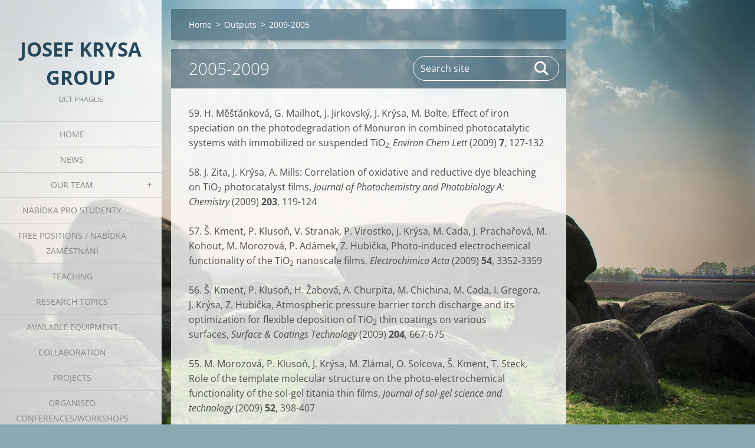

--- FILE ---
content_type: text/html; charset=UTF-8
request_url: https://www.josefkrysagroup.com/outputs/2009-2005/
body_size: 9833
content:
<!doctype html>
<!--[if IE 8]><html class="lt-ie10 lt-ie9 no-js" lang="en"> <![endif]-->
<!--[if IE 9]><html class="lt-ie10 no-js" lang="en"> <![endif]-->
<!--[if gt IE 9]><!-->
<html class="no-js" lang="en">
<!--<![endif]-->
	<head>
		<base href="https://www.josefkrysagroup.com/">
  <meta charset="utf-8">
  <meta name="description" content="">
  <meta name="keywords" content="">
  <meta name="generator" content="Webnode">
  <meta name="apple-mobile-web-app-capable" content="yes">
  <meta name="apple-mobile-web-app-status-bar-style" content="black">
  <meta name="format-detection" content="telephone=no">
    <link rel="icon" type="image/svg+xml" href="/favicon.svg" sizes="any">  <link rel="icon" type="image/svg+xml" href="/favicon16.svg" sizes="16x16">  <link rel="icon" href="/favicon.ico"><link rel="canonical" href="https://www.josefkrysagroup.com/outputs/2009-2005/">
<script type="text/javascript">(function(i,s,o,g,r,a,m){i['GoogleAnalyticsObject']=r;i[r]=i[r]||function(){
			(i[r].q=i[r].q||[]).push(arguments)},i[r].l=1*new Date();a=s.createElement(o),
			m=s.getElementsByTagName(o)[0];a.async=1;a.src=g;m.parentNode.insertBefore(a,m)
			})(window,document,'script','//www.google-analytics.com/analytics.js','ga');ga('create', 'UA-797705-6', 'auto',{"name":"wnd_header"});ga('wnd_header.set', 'dimension1', 'W1');ga('wnd_header.set', 'anonymizeIp', true);ga('wnd_header.send', 'pageview');var pageTrackerAllTrackEvent=function(category,action,opt_label,opt_value){ga('send', 'event', category, action, opt_label, opt_value)};</script>
  <link rel="alternate" type="application/rss+xml" href="https://josefkrysagroup.com/rss/all.xml" title="">
<!--[if lte IE 9]><style type="text/css">.cke_skin_webnode iframe {vertical-align: baseline !important;}</style><![endif]-->
		<meta http-equiv="X-UA-Compatible" content="IE=edge">
		<title>2009-2005 ::  Josef Krysa Group</title>
		<meta name="viewport" content="width=device-width, initial-scale=1.0, maximum-scale=1.0, user-scalable=no">
		<link rel="stylesheet" href="https://d11bh4d8fhuq47.cloudfront.net/_system/skins/v19/50001452/css/style.css" />

		<script type="text/javascript" language="javascript" src="https://d11bh4d8fhuq47.cloudfront.net/_system/skins/v19/50001452/js/script.min.js"></script>


		<script type="text/javascript">
		/* <![CDATA[ */
		wtf.texts.set("photogallerySlideshowStop", 'Pause');
		wtf.texts.set("photogallerySlideshowStart", 'Slideshow');
		wtf.texts.set("faqShowAnswer", 'Expand FAQ');
		wtf.texts.set("faqHideAnswer", 'Colapse FAQ');
		wtf.texts.set("menuLabel", 'Menu');
		/* ]]> */
		</script>
	
				<script type="text/javascript">
				/* <![CDATA[ */
					
					if (typeof(RS_CFG) == 'undefined') RS_CFG = new Array();
					RS_CFG['staticServers'] = new Array('https://d11bh4d8fhuq47.cloudfront.net/');
					RS_CFG['skinServers'] = new Array('https://d11bh4d8fhuq47.cloudfront.net/');
					RS_CFG['filesPath'] = 'https://www.josefkrysagroup.com/_files/';
					RS_CFG['filesAWSS3Path'] = 'https://600099d0d9.cbaul-cdnwnd.com/e1ff74405333388d25f710bbd179643b/';
					RS_CFG['lbClose'] = 'Close';
					RS_CFG['skin'] = 'default';
					if (!RS_CFG['labels']) RS_CFG['labels'] = new Array();
					RS_CFG['systemName'] = 'Webnode';
						
					RS_CFG['responsiveLayout'] = 1;
					RS_CFG['mobileDevice'] = 0;
					RS_CFG['labels']['copyPasteSource'] = 'Read more:';
					
				/* ]]> */
				</script><style type="text/css">/* <![CDATA[ */#h2l97l27kk17d {position: absolute;font-size: 13px !important;font-family: "Arial", helvetica, sans-serif !important;white-space: nowrap;z-index: 2147483647;-webkit-user-select: none;-khtml-user-select: none;-moz-user-select: none;-o-user-select: none;user-select: none;}#e098417ae43a {position: relative;top: -14px;}* html #e098417ae43a { top: -11px; }#e098417ae43a a { text-decoration: none !important; }#e098417ae43a a:hover { text-decoration: underline !important; }#iubm67132dfl5 {z-index: 2147483647;display: inline-block !important;font-size: 16px;padding: 7px 59px 9px 59px;background: transparent url(https://d11bh4d8fhuq47.cloudfront.net/img/footer/footerButtonWebnodeHover.png?ph=600099d0d9) top left no-repeat;height: 18px;cursor: pointer;}* html #iubm67132dfl5 { height: 36px; }#iubm67132dfl5:hover { background: url(https://d11bh4d8fhuq47.cloudfront.net/img/footer/footerButtonWebnode.png?ph=600099d0d9) top left no-repeat; }#at4tu93b4 { display: none; }#e55f2gw3ubl {z-index: 3000;text-align: left !important;position: absolute;height: 88px;font-size: 13px !important;color: #ffffff !important;font-family: "Arial", helvetica, sans-serif !important;overflow: hidden;cursor: pointer;}#e55f2gw3ubl a {color: #ffffff !important;}#em488o65b {color: #36322D !important;text-decoration: none !important;font-weight: bold !important;float: right;height: 31px;position: absolute;top: 19px;right: 15px;cursor: pointer;}#b3ozrqj127o92 { float: right; padding-right: 27px; display: block; line-height: 31px; height: 31px; background: url(https://d11bh4d8fhuq47.cloudfront.net/img/footer/footerButton.png?ph=600099d0d9) top right no-repeat; white-space: nowrap; }#g1hae2bi34738e { position: relative; left: 1px; float: left; display: block; width: 15px; height: 31px; background: url(https://d11bh4d8fhuq47.cloudfront.net/img/footer/footerButton.png?ph=600099d0d9) top left no-repeat; }#em488o65b:hover { color: #36322D !important; text-decoration: none !important; }#em488o65b:hover #b3ozrqj127o92 { background: url(https://d11bh4d8fhuq47.cloudfront.net/img/footer/footerButtonHover.png?ph=600099d0d9) top right no-repeat; }#em488o65b:hover #g1hae2bi34738e { background: url(https://d11bh4d8fhuq47.cloudfront.net/img/footer/footerButtonHover.png?ph=600099d0d9) top left no-repeat; }#c0273k4b7 {padding-right: 11px;padding-right: 11px;float: right;height: 60px;padding-top: 18px;background: url(https://d11bh4d8fhuq47.cloudfront.net/img/footer/footerBubble.png?ph=600099d0d9) top right no-repeat;}#cwjvhcf1aopr {float: left;width: 18px;height: 78px;background: url(https://d11bh4d8fhuq47.cloudfront.net/img/footer/footerBubble.png?ph=600099d0d9) top left no-repeat;}* html #iubm67132dfl5 { filter: progid:DXImageTransform.Microsoft.AlphaImageLoader(src='https://d11bh4d8fhuq47.cloudfront.net/img/footer/footerButtonWebnode.png?ph=600099d0d9'); background: transparent; }* html #iubm67132dfl5:hover { filter: progid:DXImageTransform.Microsoft.AlphaImageLoader(src='https://d11bh4d8fhuq47.cloudfront.net/img/footer/footerButtonWebnodeHover.png?ph=600099d0d9'); background: transparent; }* html #c0273k4b7 { height: 78px; background-image: url(https://d11bh4d8fhuq47.cloudfront.net/img/footer/footerBubbleIE6.png?ph=600099d0d9);  }* html #cwjvhcf1aopr { background-image: url(https://d11bh4d8fhuq47.cloudfront.net/img/footer/footerBubbleIE6.png?ph=600099d0d9);  }* html #b3ozrqj127o92 { background-image: url(https://d11bh4d8fhuq47.cloudfront.net/img/footer/footerButtonIE6.png?ph=600099d0d9); }* html #g1hae2bi34738e { background-image: url(https://d11bh4d8fhuq47.cloudfront.net/img/footer/footerButtonIE6.png?ph=600099d0d9); }* html #em488o65b:hover #rbcGrSigTryButtonRight { background-image: url(https://d11bh4d8fhuq47.cloudfront.net/img/footer/footerButtonHoverIE6.png?ph=600099d0d9);  }* html #em488o65b:hover #rbcGrSigTryButtonLeft { background-image: url(https://d11bh4d8fhuq47.cloudfront.net/img/footer/footerButtonHoverIE6.png?ph=600099d0d9);  }/* ]]> */</style><script type="text/javascript" src="https://d11bh4d8fhuq47.cloudfront.net/_system/client/js/compressed/frontend.package.1-3-108.js?ph=600099d0d9"></script><style type="text/css"></style></head>
	<body>		<div id="wrapper" class="index">

			<div id="content" class="left">

					<header id="header" class="wide">
							<div id="logo-wrapper" class="">
							    <div id="logo"><a href="home/" title="Go to Homepage."><span id="rbcSystemIdentifierLogo"> Josef Krysa Group</span></a></div>							</div>
							 
<div id="slogan" class="">
    <span id="rbcCompanySlogan" class="rbcNoStyleSpan">UCT Prague</span></div>
 
<div id="menu-links" class="">
    <a id="menu-link" href="#menu">
        Menu    </a>

	<a id="fulltext-link" href="#fulltext">
		Search site	</a>
</div>
 
 
 


					</header>

				<main id="main" class="wide">
						<div id="navigator" class="">
						    <div id="pageNavigator" class="rbcContentBlock"><a class="navFirstPage" href="/home/">Home</a><span class="separator"> &gt; </span>    <a href="/outputs/">Outputs</a><span class="separator"> &gt; </span>    <span id="navCurrentPage">2009-2005</span></div>						</div>
						 
<div class="column">


		<div class="widget widget-wysiwyg">
			<div class="widget-content">

	<h1 class="widget-title" style="display: none;">2005-2009</h1>
<div>
	<p><span style="font-size: 1rem;">59.&nbsp;</span><span style="font-size: 1rem;">H. Měšťánková, G. Mailhot, J. Jirkovský, J. Krýsa, M. Bolte, Effect of iron speciation on the photodegradation of Monuron in combined photocatalytic systems with immobilized or suspended TiO</span><sub>2,&nbsp;</sub><em style="font-size: 1rem;">Environ Chem Lett</em><span style="font-size: 1rem;">&nbsp;</span><span style="font-size: 1rem;">(2009)</span><span style="font-size: 1rem;">&nbsp;</span><strong><span>7</span></strong><span style="font-size: 1rem;">, 127-132</span></p>
	<p><span style="font-size: 1rem;">58.&nbsp;J. Zita, J. Krýsa, A. Mills: Correlation of oxidative and reductive dye bleaching on TiO</span><sub>2</sub><span style="font-size: 1rem;">&nbsp;</span><span style="font-size: 1rem;">photocatalyst films,</span><span style="font-size: 1rem;">&nbsp;</span><em style="font-size: 1rem;">Journal of Photochemistry and Photobiology A: Chemistry</em><span style="font-size: 1rem;">&nbsp;</span><span style="font-size: 1rem;">(2009)</span><span style="font-size: 1rem;">&nbsp;</span><strong><span style="font-size: 1rem;">203</span></strong><span style="font-size: 1rem;">, 119-124</span></p>
	<p>57.&nbsp;Š. Kment, P. Klusoň, V. Stranak, P. Virostko, J. Krýsa, M. Cada, J. Prachařová, M. Kohout, M. Morozová, P. Adámek, Z. Hubička, Photo-induced electrochemical functionality of the TiO<sub>2</sub>&nbsp;nanoscale films,&nbsp;<em>Electrochimica Acta</em>&nbsp;(2009)&nbsp;<span style="font-weight: 700;">54</span>, 3352-3359</p>
	<p>56.&nbsp;Š. Kment, P. Klusoň, H. Žabová, A. Churpita, M. Chichina, M. Cada, I. Gregora, J.&nbsp;Krýsa, Z. Hubička, Atmospheric pressure barrier torch discharge and its optimization for flexible deposition of TiO<sub>2</sub>&nbsp;thin coatings on various surfaces,&nbsp;<em style="font-size: 1rem;">Surface &amp; Coatings Technology&nbsp;</em>(2009)&nbsp;<strong>204</strong>, 667-675</p>
	<p><span style="font-size: 1rem;">55.&nbsp;M. Morozová, P. Klusoň, J. Krýsa, M. Zlámal, O. Solcova, Š. Kment, T. Steck, Role of the template molecular structure on the photo-electrochemical functionality of the sol-gel titania thin films,</span><span style="font-size: 1rem;">&nbsp;</span><em style="font-size: 1rem;">Journal of sol-gel science and technology&nbsp;</em><span style="font-size: 1rem;">(2009)</span><span style="font-size: 1rem;">&nbsp;</span><strong><span style="font-size: 1rem;">52</span></strong><span style="font-size: 1rem;">, 398-407</span></p>
	<p><span style="font-size: 1rem;">54.&nbsp;M. Zlámal, J. Krýsa, J. Jirkovský, Photocatalytic degradation of Acid Orange 7 on TiO</span><sub>2</sub><span style="font-size: 1rem;">&nbsp;films prepared from various powder catalysts,&nbsp;</span><em style="font-size: 1rem;">Catalysis Letters</em><span style="font-size: 1rem;">&nbsp;(2009)&nbsp;<strong>133</strong>, 160-166</span></p>
	<p>53.&nbsp;P. Kluson, M. Drobek, A. Kalaji, S. Zarubova, J. Krysa, J. Rakusan, Singlet oxygen photogeneration efficiencies of a series of phthalocyanines in well-defined spectral regions,&nbsp;<em>Journal of Photochemistry and Photobiology A: Chemistry</em>&nbsp;(2008)&nbsp;<strong>199</strong>, 267-273</p>
	<p><span style="font-size: 1rem;">52.&nbsp;P. Kluson, M. Drobek, S. Krejcikova, J. Krysa, A. Kalaji, T. Cajthaml, J. Rakusan, Molecular structure effects in photodegradation of phenol and its chlorinated derivatives with phthalocyanines,</span><span style="font-size: 1rem;">&nbsp;</span><em style="font-size: 1rem;">Applied Catalysis B: Environmental</em><span style="font-size: 1rem;">&nbsp;</span><span style="font-size: 1rem;">(2008)</span><span style="font-size: 1rem;">&nbsp;</span><strong>80</strong><span style="font-size: 1rem;">, 321-326</span></p>
	<p><span style="font-size: 1rem;">51.&nbsp;S. Kment, P. Kluson, H. Bartkova, J. Krysa, O. Churpita, M. Cada, P. Virostko, M. Kohout, Z. Hubicka, Advanced methods for titanium (IV) oxide thin functional coatings,&nbsp;</span><em style="font-size: 1rem;">Surface and Coatings Technology&nbsp;</em><span style="font-size: 1rem;">(2008)&nbsp;<strong>202</strong>, 2379-2383</span></p>
	<p>50.&nbsp;O. Bajt, J. Zita, P. Novotná, J. Krýsa and J. Jirkovský, Photocatalytic degradation of dibutyl phthalate. Effect of catalyst immobilisation,&nbsp;<em>Journal of Solar Energy Engineering&nbsp;</em>(2008)&nbsp;<strong>130</strong>, 28-33</p>
	<p><span style="font-size: 1rem;">49.&nbsp;A. A. Wragg, N. P. Simpson, M. A. Patrick, J. Kalcikova, J. Krysa, Electrochemical mass transfer modelling of a complex twophase heat transfer problem: case of a prototype slagging gasifier,</span><span style="font-size: 1rem;">&nbsp;</span><em style="font-size: 1rem;">Russian Journal of Electrochemistry</em><span style="font-size: 1rem;">&nbsp;</span><span style="font-size: 1rem;">(2008)</span><span style="font-size: 1rem;">&nbsp;</span><strong><span style="font-size: 1rem;">44</span></strong><span style="font-size: 1rem;">, 413-423</span></p>
	<p><span style="font-size: 1rem;">48.&nbsp;P. Novotná, J. Zita, J. Krýsa, V. Kalousek, J. Rathouský, Two-component transparent TiO</span><sub>2</sub><span style="font-size: 1rem;">/SiO</span><sub>2</sub><span style="font-size: 1rem;">&nbsp;and TiO</span><sub>2</sub><span style="font-size: 1rem;">/PDMS films as efficient photocatalysts for environmental cleaning,&nbsp;</span><em style="font-size: 1rem;">Appl. Catal. B: Environ.&nbsp;</em><span style="font-size: 1rem;">(2008)&nbsp;</span><strong><span>79</span></strong><span style="font-size: 1rem;">, 179-185</span></p>
	<p><span style="font-size: 1rem;">47.&nbsp;M. Zlámal, J. M. Macak, P. Schmuki, J. Krýsa, Electrochemically Assisted Photocatalysis on Self-Organized TiO</span><sub>2</sub><span style="font-size: 1rem;">&nbsp;</span><span style="font-size: 1rem;">nanotubes</span><span>,&nbsp;</span><em style="font-size: 1rem;">Electrochemistry Communications&nbsp;</em><span style="font-size: 1rem;">(2007)</span><span style="font-size: 1rem;">&nbsp;</span><strong><span>9</span></strong><span style="font-size: 1rem;">, 2822-2826</span></p>
	<p><span style="font-size: 1rem;">46.&nbsp;J. Krýsa, M. Zlámal and G. Waldner, Effect of oxidisable substrates on the photoelectrocatalytic properties of thermally grown and particulate TiO</span><sub>2</sub><span style="font-size: 1rem;">&nbsp;</span><span style="font-size: 1rem;">layers</span><span>,</span><span style="font-size: 1rem;">&nbsp;</span><em style="font-size: 1rem;">J. Appl. Electrochem.&nbsp;</em><span style="font-size: 1rem;">(2007)</span><span style="font-size: 1rem;">&nbsp;</span><strong><span>37</span></strong><span style="font-size: 1rem;">, 1313-1319</span></p>
	<p><span style="font-size: 1rem;">45.&nbsp;H. Bartkova, P. Kluson, L. Bartek, M. Drobek, T. Cajthaml, J. Krysa, Photoelectrochemical and photocatalytic properties of titanium (IV) oxide nanoparticulate layers,</span><span style="font-size: 1rem;">&nbsp;</span><em style="font-size: 1rem;">Thin Solid Films</em><span style="font-size: 1rem;">&nbsp;</span><span style="font-size: 1rem;">(2007)</span><span style="font-size: 1rem;">&nbsp;</span><strong><span>515</span></strong><span style="font-size: 1rem;">, 8455-8460</span></p>
	<p><span style="font-size: 1rem;">44.&nbsp;A. A. Wragg and J. Krýsa, Modelling natural convection at complex surfaces and solid bodies using electrochemical techniques and flow visualisation,</span><span style="font-size: 1rem;">&nbsp;</span><em style="font-size: 1rem;">J. Appl. Electrochem.</em><span style="font-size: 1rem;">&nbsp;</span><span style="font-size: 1rem;">(2007)</span><span style="font-size: 1rem;">&nbsp;</span><strong><span>37</span></strong><span style="font-size: 1rem;">, 33-39</span></p>
	<p>43.&nbsp;P. Kluson, M. Drobek, T. Strasak, J. Krysa, M. Karaskova, J. Rakusan, Sulphonated phthalocyanines as effective oxidation photocatalysts for visible and UV light regions,&nbsp;<em>Journal of Molecular Catalysis A: Chemical</em>&nbsp;(2007)&nbsp;<strong>272</strong>, 213-219</p>
	<p>42.&nbsp;J. Macak, M. Zlamal, J. Krysa, P. Schmuki, Self-Organized TiO<sub>2</sub>&nbsp;Nanotube Layers as Highly Efficient Photocatalysts,&nbsp;<em style="font-size: 1rem;">SMALL</em>&nbsp;(2007)&nbsp;<strong>3</strong>, 300-304</p>
	<p>41.&nbsp;S. Pekárek, M. Pospíšil, J. Krýsa, Non-Thermal Plasma and TiO<sub>2</sub>-Assisted n-Heptane Decomposition,&nbsp;<em style="font-size: 1rem;">Plasma Process Polym.</em>&nbsp;(2006)&nbsp;<strong>3</strong>, 308-315</p>
	<p>40.&nbsp;J. Krýsa, G. Waldner, H. Měšťánková, J. Jirkovský, G. Grabner, Photocatalytic degradation of model organic pollutants on an immobilized particulate TiO<sub>2</sub>&nbsp;layer. Roles of adsorption processes and mechanistic complexity,&nbsp;<em style="font-size: 1rem;">Applied Catalysis, B, Environ.</em>&nbsp;(2006)&nbsp;<strong>64</strong>, 290-301</p>
	<p>39.&nbsp;H. Krýsová, J. Krýsa, J. Hubáčková, J. Tříska, J. Jirkovský, Odstraňování herbicidu atrazinu z povrchové vody,&nbsp;<em style="font-size: 1rem;">Chemické Listy</em>&nbsp;(2005)&nbsp;<strong>99</strong>, 179-184</p>
	<p>38.&nbsp;G. Waldner, J. Krýsa, Photocurrents and degradation rates on particulate TiO<sub>2</sub> layer. Effect of layer thickness, concentration of oxidizable substance and illumination direction, <em>Electrochimica Acta</em> (2005) <strong>50</strong>, 4498-4504</p>
	<p><span style="font-size: 1rem;">37.&nbsp;J. Krýsa, M. Keppert, G. Waldner, J. Jirkovský, Immobilized particulate TiO</span><sub>2</sub><span style="font-size: 1rem;">&nbsp;</span><span style="font-size: 1rem;">photocatalysts for degradation of organic pollutants. Effect of layer thickness,</span><span style="font-size: 1rem;">&nbsp;</span><em style="font-size: 1rem;">Electrochimica Acta</em><span style="font-size: 1rem;">&nbsp;</span><span style="font-size: 1rem;">(2005)</span><span style="font-size: 1rem;">&nbsp;</span><strong><span style="font-size: 1rem;">50</span></strong><span style="font-size: 1rem;">, 5255-5260</span></p>
	<p>36.&nbsp;J. Krýsa, W. Reuter, A. A. Wragg, Free convective mass transfer at circular thin disk electrodes with varying inclination,&nbsp;<em>Int. J. Heat Mass Transfer</em>&nbsp;(2005)&nbsp;<span style="font-weight: 700;">48</span>, 2323-2337</p>
	<p><span style="font-size: 1rem;">35. H. Měšťánková, J. Krýsa, J. Jirkovský, G. Mailhot and M. Bolte, The influence of Fe(III) speciation on supported TiO</span><sub>2</sub><span style="font-size: 1rem;">&nbsp;</span><span style="font-size: 1rem;">efficiency: example of monuron photocatalytic degradation,</span><span style="font-size: 1rem;">&nbsp;</span><em style="font-size: 1rem;">Applied Catalysis, B, Environ.</em><span style="font-size: 1rem;">&nbsp;</span><span style="font-size: 1rem;">(2005)</span><span style="font-size: 1rem;">&nbsp;</span><strong><span style="font-size: 1rem;">58</span></strong><span style="font-size: 1rem;">, 185-191</span></p>
	<p>34. H. Měšťánková, J. Krýsa, J. Jirkovský, G. Mailhot and M. Bolte, Mechanistic approach of the combined (iron–TiO<sub>2</sub>) photocatalytic system for the degradation of pollutants in aqueous solution: an attempt of rationalisation,&nbsp;<em>Applied Catalysis B: Environmental</em>&nbsp;(2005)&nbsp;<strong>57</strong>, 257-265</p>
</div>
<p>&nbsp;</p>


			</div>
			<div class="widget-footer"></div>
		</div>

	</div>

 


				</main>

				<nav id="menu" role="navigation" class="vertical js-remove js-remove-section-header ">
				    

	<ul class="menu">
	<li class="first">
		<a href="/home/">
		Home
	</a>
	</li>
	<li>
		<a href="/news-/">
		News
	</a>
	</li>
	<li>
		<a href="/ourteam/">
		Our Team
	</a>
	
	<ul class="level1">
		<li class="first">
		<a href="/people/researchers/">
		Researchers
	</a>
	</li>
		<li>
		<a href="/people/ph-d-students/">
		Ph.D. Students
	</a>
	</li>
		<li class="last">
		<a href="/people/students2/">
		Students
	</a>
	</li>
	</ul>
	</li>
	<li>
		<a href="/nabidka-pro-studenty/">
		Nabídka pro studenty
	</a>
	</li>
	<li>
		<a href="/jop-opportunity-nabidka-zamestnani/">
		Free positions / Nabídka zaměstnání
	</a>
	</li>
	<li>
		<a href="/teaching/">
		Teaching
	</a>
	</li>
	<li>
		<a href="/research-topics/">
		Research Topics
	</a>
	</li>
	<li>
		<a href="/available-equipment/">
		Available Equipment
	</a>
	</li>
	<li>
		<a href="/collaboration/">
		Collaboration
	</a>
	</li>
	<li>
		<a href="/projects/">
		Projects
	</a>
	</li>
	<li>
		<a href="/organised-conferences-workshops/">
		Organised Conferences/Workshops
	</a>
	</li>
	<li>
		<a href="/past-events/">
		Past Events
	</a>
	
	<ul class="level1">
		<li class="first">
		<a href="/news-/summer-school-2020/">
		Summer school 2020
	</a>
	</li>
		<li class="last">
		<a href="/news-/kyutech-uct-prague-autumn-school-2019/">
		„Kyutech - UCT Prague Autumn School 2019“
	</a>
	</li>
	</ul>
	</li>
	<li class="open selected">
		<a href="/outputs/">
		Outputs
	</a>
	
	<ul class="level1">
		<li class="first">
		<a href="/outputs/2023-present/">
		2023-present
	</a>
	</li>
		<li>
		<a href="/a2020/">
		2020-2022
	</a>
	</li>
		<li>
		<a href="/outputs/a2019/">
		2019
	</a>
	</li>
		<li>
		<a href="/outputs/a2018/">
		2018
	</a>
	</li>
		<li>
		<a href="/outputs/2017-2016/">
		2017-2016
	</a>
	</li>
		<li>
		<a href="/outputs/2015-2010/">
		2015-2010
	</a>
	</li>
		<li class="selected activeSelected">
		<a href="/outputs/2009-2005/">
		2009-2005
	</a>
	</li>
		<li>
		<a href="/outputs/2004-1999/">
		2004-1999
	</a>
	</li>
		<li class="last">
		<a href="/outputs/1998-1992/">
		1998-1992
	</a>
	</li>
	</ul>
	</li>
	<li class="last">
		<a href="/links-/">
		Links
	</a>
	</li>
</ul>
				
				</nav>
				 
<div id="fulltext" class="">
    
	<form action="/search/" method="get" id="fulltextSearch">

		<fieldset>
			<input id="fulltextSearchText" type="text" name="text" value="" placeholder="Search site">
			<button id="fulltextSearchButton" type="submit">Search</button>
		</fieldset>

	</form>
	</div>
 


				<footer id="footer" class="wide">
						<div id="contact" class="">
						    

		<div class="widget widget-contact">

	

		<h2 class="widget-title">Contact</h2>
		<div class="widget-content">
			

		<span class="contact-address"><span>Prof. Josef Krýsa, Ph.D<br />
University of Chemistry and Technology, Prague<br />
Department of Inorganic Technology<br />
Technická 5<br />
166 28 Praha 6<br />
</span></span>

	
			

		<span class="contact-phone"><span>+420 220 444 112</span></span>

	
			

		<span class="contact-email"><span><a href="&#109;&#97;&#105;&#108;&#116;&#111;:&#106;&#111;&#115;&#101;&#102;&#46;&#107;&#114;&#121;&#115;&#97;&#64;&#118;&#115;&#99;&#104;&#116;&#46;&#99;&#122;"><span id="rbcContactEmail">&#106;&#111;&#115;&#101;&#102;&#46;&#107;&#114;&#121;&#115;&#97;&#64;&#118;&#115;&#99;&#104;&#116;&#46;&#99;&#122;</span></a></span></span>

	
		</div>

	

			<div class="widget-footer"></div>
		</div>

				
						</div>
						 
<div id="lang" class="">
    <div id="languageSelect"></div>			
</div>
 
 
<div id="copyright" class="">
    <span id="rbcFooterText" class="rbcNoStyleSpan">© 2018 All rights reserved.</span></div>
 
<div id="signature" class="">
    <span class="rbcSignatureText"><a href="https://www.webnode.com?utm_source=text&amp;utm_medium=footer&amp;utm_campaign=free3" rel="nofollow">Create a website for free</a><a id="iubm67132dfl5" href="https://www.webnode.com?utm_source=button&amp;utm_medium=footer&amp;utm_campaign=free3" rel="nofollow"><span id="at4tu93b4">Webnode</span></a></span></div>
 


				</footer>

				

			</div>

			

			<div id="illustration" class="fullscreen">
				 
				     <img src="https://d11bh4d8fhuq47.cloudfront.net/_system/skins/v19/50001452/img/illustration.jpg?ph=600099d0d9" width="1920" height="1080" alt=""> 


				
			</div>
		</div>
	<div id="rbcFooterHtml"></div><div style="display: none;" id="h2l97l27kk17d"><span id="e098417ae43a">&nbsp;</span></div><div id="e55f2gw3ubl" style="display: none;"><a href="https://www.webnode.com?utm_source=window&amp;utm_medium=footer&amp;utm_campaign=free3" rel="nofollow"><div id="cwjvhcf1aopr"><!-- / --></div><div id="c0273k4b7"><div><strong id="jc1f64h5gn8">Website powered by Webnode</strong><br /><span id="bo53p0h3">Launch your own website for free!</span></div><span id="em488o65b"><span id="g1hae2bi34738e"><!-- / --></span><span id="b3ozrqj127o92">Start here</span></span></div></a></div><script type="text/javascript">/* <![CDATA[ */var fdalag32b = {sig: $('h2l97l27kk17d'),prefix: $('e098417ae43a'),btn : $('iubm67132dfl5'),win : $('e55f2gw3ubl'),winLeft : $('cwjvhcf1aopr'),winLeftT : $('i1p34l1ge2'),winLeftB : $('gh1pig5xm5w'),winRght : $('c0273k4b7'),winRghtT : $('fdef61ed1d3b5'),winRghtB : $('khca1g16j5ma'),tryBtn : $('em488o65b'),tryLeft : $('g1hae2bi34738e'),tryRght : $('b3ozrqj127o92'),text : $('bo53p0h3'),title : $('jc1f64h5gn8')};fdalag32b.sig.appendChild(fdalag32b.btn);var j04j9a21bc9a=0,fh9ci6c4d8=0,dejgbb75e=0,cgp38qj1d8nw,ae703v1i3bl=$$('.rbcSignatureText')[0],bh3de2b023m9=false,d45ad68921299d;function c5129b12157(){if (!bh3de2b023m9 && pageTrackerAllTrackEvent){pageTrackerAllTrackEvent('Signature','Window show - web',fdalag32b.sig.getElementsByTagName('a')[0].innerHTML);bh3de2b023m9=true;}fdalag32b.win.show();dejgbb75e=fdalag32b.tryLeft.offsetWidth+fdalag32b.tryRght.offsetWidth+1;fdalag32b.tryBtn.style.width=parseInt(dejgbb75e)+'px';fdalag32b.text.parentNode.style.width = '';fdalag32b.winRght.style.width=parseInt(20+dejgbb75e+Math.max(fdalag32b.text.offsetWidth,fdalag32b.title.offsetWidth))+'px';fdalag32b.win.style.width=parseInt(fdalag32b.winLeft.offsetWidth+fdalag32b.winRght.offsetWidth)+'px';var wl=fdalag32b.sig.offsetLeft+fdalag32b.btn.offsetLeft+fdalag32b.btn.offsetWidth-fdalag32b.win.offsetWidth+12;if (wl<10){wl=10;}fdalag32b.win.style.left=parseInt(wl)+'px';fdalag32b.win.style.top=parseInt(fh9ci6c4d8-fdalag32b.win.offsetHeight)+'px';clearTimeout(cgp38qj1d8nw);}function c0b80a231q4(){cgp38qj1d8nw=setTimeout('fdalag32b.win.hide()',1000);}function doukeeba3(){var ph = RubicusFrontendIns.photoDetailHandler.lightboxFixed?document.getElementsByTagName('body')[0].offsetHeight/2:RubicusFrontendIns.getPageSize().pageHeight;fdalag32b.sig.show();j04j9a21bc9a=0;fh9ci6c4d8=0;if (ae703v1i3bl&&ae703v1i3bl.offsetParent){var obj=ae703v1i3bl;do{j04j9a21bc9a+=obj.offsetLeft;fh9ci6c4d8+=obj.offsetTop;} while (obj = obj.offsetParent);}if ($('rbcFooterText')){fdalag32b.sig.style.color = $('rbcFooterText').getStyle('color');fdalag32b.sig.getElementsByTagName('a')[0].style.color = $('rbcFooterText').getStyle('color');}fdalag32b.sig.style.width=parseInt(fdalag32b.prefix.offsetWidth+fdalag32b.btn.offsetWidth)+'px';if (j04j9a21bc9a<0||j04j9a21bc9a>document.body.offsetWidth){j04j9a21bc9a=(document.body.offsetWidth-fdalag32b.sig.offsetWidth)/2;}if (j04j9a21bc9a>(document.body.offsetWidth*0.55)){fdalag32b.sig.style.left=parseInt(j04j9a21bc9a+(ae703v1i3bl?ae703v1i3bl.offsetWidth:0)-fdalag32b.sig.offsetWidth)+'px';}else{fdalag32b.sig.style.left=parseInt(j04j9a21bc9a)+'px';}if (fh9ci6c4d8<=0 || RubicusFrontendIns.photoDetailHandler.lightboxFixed){fh9ci6c4d8=ph-5-fdalag32b.sig.offsetHeight;}fdalag32b.sig.style.top=parseInt(fh9ci6c4d8-5)+'px';}function bc90e3a82khf(){if (d45ad68921299d){clearTimeout(d45ad68921299d);}d45ad68921299d = setTimeout('doukeeba3()', 10);}Event.observe(window,'load',function(){if (fdalag32b.win&&fdalag32b.btn){if (ae703v1i3bl){if (ae703v1i3bl.getElementsByTagName("a").length > 0){fdalag32b.prefix.innerHTML = ae703v1i3bl.innerHTML + '&nbsp;';}else{fdalag32b.prefix.innerHTML = '<a href="https://www.webnode.com?utm_source=text&amp;utm_medium=footer&amp;utm_content=en-web-1&amp;utm_campaign=signature" rel="nofollow">'+ae703v1i3bl.innerHTML + '</a>&nbsp;';}ae703v1i3bl.style.visibility='hidden';}else{if (pageTrackerAllTrackEvent){pageTrackerAllTrackEvent('Signature','Missing rbcSignatureText','www.josefkrysagroup.com');}}doukeeba3();setTimeout(doukeeba3, 500);setTimeout(doukeeba3, 1000);setTimeout(doukeeba3, 5000);Event.observe(fdalag32b.btn,'mouseover',c5129b12157);Event.observe(fdalag32b.win,'mouseover',c5129b12157);Event.observe(fdalag32b.btn,'mouseout',c0b80a231q4);Event.observe(fdalag32b.win,'mouseout',c0b80a231q4);Event.observe(fdalag32b.win,'click',function(){if (pageTrackerAllTrackEvent){pageTrackerAllTrackEvent('Signature','Window click - web','Website powered by Webnode',1);}document/*e55f0p4jg6cf*/.location.href='https://www.webnode.com?utm_source=window&utm_medium=footer&utm_content=en-web-1&utm_campaign=signature';});Event.observe(window, 'resize', bc90e3a82khf);Event.observe(document.body, 'resize', bc90e3a82khf);RubicusFrontendIns.addObserver({onResize: bc90e3a82khf});RubicusFrontendIns.addObserver({onContentChange: bc90e3a82khf});RubicusFrontendIns.addObserver({onLightboxUpdate: doukeeba3});Event.observe(fdalag32b.btn, 'click', function(){if (pageTrackerAllTrackEvent){pageTrackerAllTrackEvent('Signature','Button click - web',fdalag32b.sig.getElementsByTagName('a')[0].innerHTML);}});Event.observe(fdalag32b.tryBtn, 'click', function(){if (pageTrackerAllTrackEvent){pageTrackerAllTrackEvent('Signature','Try Button click - web','Website powered by Webnode',1);}});}});RubicusFrontendIns.addFileToPreload('https://d11bh4d8fhuq47.cloudfront.net/img/footer/footerButtonWebnode.png?ph=600099d0d9');RubicusFrontendIns.addFileToPreload('https://d11bh4d8fhuq47.cloudfront.net/img/footer/footerButton.png?ph=600099d0d9');RubicusFrontendIns.addFileToPreload('https://d11bh4d8fhuq47.cloudfront.net/img/footer/footerButtonHover.png?ph=600099d0d9');RubicusFrontendIns.addFileToPreload('https://d11bh4d8fhuq47.cloudfront.net/img/footer/footerBubble.png?ph=600099d0d9');if (Prototype.Browser.IE){RubicusFrontendIns.addFileToPreload('https://d11bh4d8fhuq47.cloudfront.net/img/footer/footerBubbleIE6.png?ph=600099d0d9');RubicusFrontendIns.addFileToPreload('https://d11bh4d8fhuq47.cloudfront.net/img/footer/footerButtonHoverIE6.png?ph=600099d0d9');}RubicusFrontendIns.copyLink = 'https://www.webnode.com';RS_CFG['labels']['copyPasteBackLink'] = 'Create your own website for free:';/* ]]> */</script><script type="text/javascript">var keenTrackerCmsTrackEvent=function(id){if(typeof _jsTracker=="undefined" || !_jsTracker){return false;};try{var name=_keenEvents[id];var keenEvent={user:{u:_keenData.u,p:_keenData.p,lc:_keenData.lc,t:_keenData.t},action:{identifier:id,name:name,category:'cms',platform:'WND1',version:'2.1.157'},browser:{url:location.href,ua:navigator.userAgent,referer_url:document.referrer,resolution:screen.width+'x'+screen.height,ip:'18.222.51.155'}};_jsTracker.jsonpSubmit('PROD',keenEvent,function(err,res){});}catch(err){console.log(err)};};</script></body>
</html>